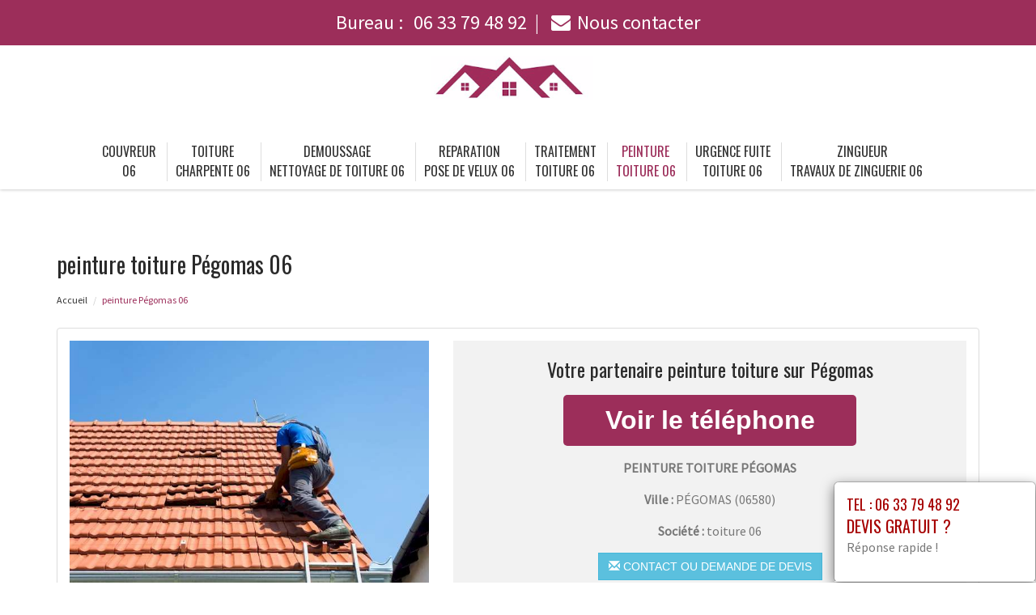

--- FILE ---
content_type: text/html; charset=UTF-8
request_url: https://www.couvreur-artisan-06.com/peinture-toiture-pegomas-06580.html
body_size: 8734
content:
<!DOCTYPE html>
<html lang="fr">
	<head>
		<meta charset="utf-8">
		<meta http-equiv="X-UA-Compatible" content="IE=edge">
		<meta name="viewport" content="width=device-width, initial-scale=1">
		<title>peinture toiture Pégomas - Tél : 06 33 79 48 92</title>
		<meta name="description" content="">
		<link rel="icon" type="image/png" href="favicon.png" />
		<link rel="stylesheet" href="https://cdnjs.cloudflare.com/ajax/libs/twitter-bootstrap/3.3.7/css/bootstrap.min.css">
		<link rel="stylesheet" href="https://cdnjs.cloudflare.com/ajax/libs/font-awesome/4.7.0/css/font-awesome.min.css">
		<link href="https://fonts.googleapis.com/css?family=Oswald|Source+Sans+Pro" rel="stylesheet"> 
				<link rel="stylesheet" href="css/style.css">
		<link href="css/main.min.css" rel="stylesheet">
				<link rel="stylesheet" href="css/custom.css">
		<!--[if lt IE 9]>
			<script src="https://cdnjs.cloudflare.com/ajax/libs/html5shiv/3.7.3/html5shiv.min.js"></script>
			<script src="https://cdnjs.cloudflare.com/ajax/libs/respond.js/1.4.2/respond.min.js"></script>
		<![endif]-->
<style>
	.navbar-brand {
    float: none;
	}
	header.header .logo {
    margin: 0 auto;
	}
	.navbar-nav > li > a {
    padding-top: 10px;
    padding-bottom: 10px;
	}
	.nav-link {
    padding: 0;
	}
	li.nav-item {
	padding:0 10px;
	}
	
	@media (max-width:991px) {
	.navbar-brand > img {
    margin: 0;
	display: inline-block;
	}
	header.header .logo {
    max-width: 40%;
	}
	.navbar-toggle {
	margin-top: 15px;
	border-radius: 3px;
	border: 1px solid #ddd;
	}
	.navbar-toggle .icon-bar {
    background: #333;
	}
	.navbar-nav {
    margin: 20px 0 0;
	}
	.navbar-nav > li > a {
    line-height: 30px;
	}
	}
</style>
	</head>
	
	<body>
		<div id="page">
			
				<header class="header fixed-top">
						<div id="topbar">
							<div class="container-fluid">
								<div class="top-phone-center">
									<div class="container">
										<div class="row">
											<div class="col-12 text-center">
												<a href="tel:0633794892" target="_blank">Bureau : <i class="fas fa-phone-alt"></i> <span class="fw500">06 33 79 48 92</span></a><span class="separate"></span> 
							<!--					<a href="tel:0644083422" target="_blank">Chantier : <i class="fas fa-mobile-alt"></i> <span class="fw500">06 44 08 34 22</span></a><span class="separate"></span> -->
												<a href="contact.php"><i class="fa fa-envelope"></i><span class="fw500">Nous contacter</span></a>
											</div>
										</div>
									</div>
								</div>
							</div>
						</div>

					<div class="container-fluid">
						<div id="top-bar" class="top-logo-center">
							<div class="container">
								<div class="row">
									<div class="col-sm-12 text-center">
										<a class="navbar-brand" href="./"><img src="img/logo.png" class="logo" alt="Couvreur"></a>
									</div>
								</div>
							</div>
						</div>
			
						<nav class="navbar navbar-expand-lg navbar-light bg-light">					
							<a class="navbar-brand" href="./"><img src="img/logo.png" class="logo" alt="Couvreur"></a>
							
							<button type="button" class="navbar-toggle" data-toggle="collapse" data-target=".navbar-collapse">
											<span class="sr-only">Toggle navigation</span> 
											<span class="icon-bar"></span> 
											<span class="icon-bar"></span> 
											<span class="icon-bar"></span>
											</button>
													
							<div class="collapse navbar-collapse" id="navbarNav" style="text-align:center;">
							
								<ul class="navbar-nav ml-auto mr-auto" style="float: none;">
									<li class="nav-item">
										<a class="nav-link" href="./">Couvreur<br> 06</a>
									</li>
									<li class="nav-item">
										<a class="nav-link" href="charpente.html">Toiture<br> charpente 06</a>
									</li>									
									<li class="nav-item">
										<a class="nav-link" href="nettoyage-toiture.html">Demoussage <br> nettoyage de toiture 06</a>
									</li>
									<li class="nav-item">
										<a class="nav-link" href="pose-velux.html">reparation<br> pose de velux 06</a>
									</li>
									<li class="nav-item">
										<a class="nav-link" href="traitement-toiture.html">traitement<br> toiture 06</a>
									</li>
									<li class="nav-item active">
										<a class="nav-link" href="peinture-toiture.html">peinture<br> toiture 06</a>
									</li>
									<li class="nav-item">
										<a class="nav-link" href="fuite-toiture.html">urgence fuite<br> toiture 06</a>
									</li>
									<li class="nav-item">
										<a class="nav-link" href="couvreur-zingueur.html">zingueur <br> travaux de zinguerie 06</a>
									</li>
						<!--			<li class="nav-item">
										<a class="nav-link" href="realisations.html">Nos réalisations<br />dans le 06</a>
									</li>
						-->		</ul>
							</div>									
								
						</nav>
						</div>
					
				</header>
			<section class="page-section section-header" data-height="450">
								<div class="image-bg content-in" data-background="img/slider/slide2.jpg" alt="COUVREUR" alt="COUVREUR"></div>
				<div class="container">
				</div>
			</section>

			<section class="page-section height-500">
				<div class="container">
					<span itemprop="mainContentOfPage">
					
						<div class="row">
							<div class="col-md-12 col-sm-12 col-xs-12">
								<h1>peinture toiture Pégomas 06</h1>
							</div>
							<div class="col-md-12 bottom-margin-20">
								<ul class="breadcrumb" itemprop="breadcrumb">
									<li><a href="https://www.couvreur-artisan-06.com">Accueil</a></li>

									<li class="active">peinture Pégomas 06</li>
								</ul>
							</div>
						</div>
					
						
						<div class="panel panel-default annonce">
							<div class="panel-body" itemtype="http://schema.org/LocalBusiness">
								<div class="row service">
									<div class="col-lg-5 col-md-5 col-sm-5 col-xs-12 text-center col-same-height">
										<img src="uploads/photo12.jpg" alt="couvreur Pégomas" class="img-responsive" />									</div>
									
																		<div class="col-lg-7 col-md-7 col-sm-7 col-xs-12 gris text-center col-same-height top-pad-20">
										<h4>Votre partenaire peinture toiture  sur Pégomas</h4>
										<p>
											<span id="telephone" class="btn btn-block phone" style="display:none;" itemprop="telephone">Tél : <a href="tel:06 33 79 48 92">06 33 79 48 92</a></span>
											<input class="btn btn-block phone" type="button" value="Voir le téléphone" id="1" onclick="ViewOnOff();vote();">
										</p>										
										<p class="uppercased"><strong><span itemprop="name">peinture toiture Pégomas</span></strong></p>
										<div itemprop="address" itemscope itemtype="http://schema.org/PostalAddress">
											<p><strong>Ville :</strong> <span itemprop="addressLocality" class="uppercased">Pégomas</span> (<span itemprop="postalCode">06580</span>)</p>
										</div>
										<p><strong>Société : </strong> toiture 06</p>
										<div itemprop="geo" itemscope itemtype="http://schema.org/GeoCoordinates">
											<meta itemprop="latitude" content="43.6" />
											<meta itemprop="longitude" content="6.93333" />
										</div>
										<p>
											<form id="contactform" action="contact.html" name="contactform" method="post">
												<input type="hidden" value="1"/>
												<button type="submit" id="submit" class="btn btn-info uppercased">
												<span class="glyphicon glyphicon-envelope" aria-hidden="true"></span> Contact ou demande de devis
												</button>
											</form>	
										</p>
									</div>
																	</div>
							</div>
						</div>
						
					
						<div class="row justify-content-center align-items-center">

							<div class="col-lg-12 col-md-12 mtb-10">
								
															<div class="col-md-12 col-sm-12 blocstext">
																	</div>
																<div class="col-md-12 col-sm-12 blocstext">
																	</div>
																<div class="col-md-12 col-sm-12 blocstext">
																	</div>
																<div class="col-md-12 col-sm-12 blocstext">
																	</div>
																<div class="col-md-12 col-sm-12 blocstext">
																	</div>
																<div class="col-md-12 col-sm-12 blocstext">
																	</div>
																<div class="col-md-12 col-sm-12 blocstext">
																	</div>
																<div class="col-md-12 col-sm-12 blocstext">
																	</div>
																<div class="col-md-12 col-sm-12 blocstext">
																	</div>
																<div class="col-md-12 col-sm-12 blocstext">
																	</div>
																<div class="col-md-12 col-sm-12 blocstext">
									<h2><i class="fa fa-caret-right" aria-hidden="true"></i>Pourquoi faire repeindre sa toiture ?</h2><p>Faire repeindre la toiture de sa maison constitue une excellente façon de la rénover. En effet, le couvreur la nettoiera avant de la repeindre et fera les réparations nécessaires. De plus, la peinture agira comme une protection sur votre toiture qui restera ainsi préservée plus longtemps. Contactez l’un des couvreurs Pégomas Alpes-Maritimes 06 que nous vous conseillons pour la peinture de votre toiture.</p><h2><i class="fa fa-caret-right" aria-hidden="true"></i>Peinture sur toiture : quel intérêt ?</h2><p>Tout d’abord, la peinture sur toiture est une excellente façon de la rénover au meilleur prix. Avant de la repeindre, le couvreur effectuera les réparations éventuelles et la nettoiera au besoin. Sachez également que la peinture qui sera appliquée sur la toiture aura une action protectrice. Les couvreurs de Couvreur 06 que nous vous conseillons seront à même de repeindre votre toiture avec professionnalisme.</p><h2><i class="fa fa-caret-right" aria-hidden="true"></i>Une toiture personnalisée avec la peinture</h2><p>Rien de tel que de<strong> faire repeindre sa toiture </strong>pour lui apporter à votre maison un style qui vous est propre. Confiez à l’un des artisans couvreurs de Couvreur 06 que nous vous recommandons la peinture de votre toiture pour un rendu parfait, et une toiture rénovée avec le plus grand professionnalisme.</p><h2><i class="fa fa-caret-right" aria-hidden="true"></i>Peinture sur toiture couvreur Pégomas Alpes-Maritimes 06</h2><p>Vous souhaitez rénover la toiture de votre maison et lui donner un petit coup de jeune ? Demandez à l’un des couvreurs que nous vous recommandons de <strong>repeindre toute votre toiture</strong>. Vous bénéficierez ainsi d’une rénovation réalisée avec professionnalisme et d’une toiture plus esthétique qui paraîtra comme neuve.</p><h2><i class="fa fa-caret-right" aria-hidden="true"></i>Le couvreur : votre professionnel pour la peinture sur toiture</h2><p>Ne réalisez jamais vous-même les travaux qui concernent votre toiture comme la peinture sur toiture. La meilleure solution consiste en effet à les confier à un couvreur Pégomas Alpes-Maritimes 06 comme ceux que nous vous conseillons. Il est le seul professionnel à posséder l’expertise et les outils qui vous permettront d’obtenir une toiture rénovée selon vos envies.</p><h2><i class="fa fa-caret-right" aria-hidden="true"></i>La peinture sur toiture : une protection efficace</h2><p>L’esthétisme n’est pas le seul avantage de<strong> la peinture sur toiture</strong>. En effet, elle peut avoir des qualités hydrofuges contre l'humidité, anti-uv contre les agressions du soleil ou encore anti-corrosion contre la rouille. Les couvreurs que nous vous conseillons vous aideront à choisir la peinture sur toiture adaptée à vos besoins et à ses matériaux.</p><h2><i class="fa fa-caret-right" aria-hidden="true"></i>Quelle peinture pour ma toiture Pégomas Alpes-Maritimes 06 ?</h2><p>Quelque soit le matériau qui constitue la toiture de votre maison, sachez qu’il existe une peinture qui lui est adaptée. Afin de ne pas commettre d’erreurs et de bénéficier d’un rendu à la hauteur de vos attentes, contactez l’un des couvreurs que nous vous recommandons. Il vous conseillera sur la peinture à choisir et effectuera ces travaux pour vous.</p>								</div>
																<div class="col-md-12 col-sm-12 blocstext">
																	</div>
																<div class="col-md-12 col-sm-12 blocstext">
																	</div>
																<div class="col-md-12 col-sm-12 blocstext">
																	</div>
																<div class="col-md-12 col-sm-12 blocstext">
																	</div>
																<div class="col-md-12 col-sm-12 blocstext">
																	</div>
																<div class="col-md-12 col-sm-12 blocstext">
																	</div>
																<div class="col-md-12 col-sm-12 blocstext">
																	</div>
																<div class="col-md-12 col-sm-12 blocstext">
																	</div>
																<div class="col-md-12 col-sm-12 blocstext">
																	</div>
																								<h4></h4>
									<p>
									 						
									</p>
									<p>
									 
									</p>
	
							</div>


						</div>
							<div class="row justify-content-center align-items-center">

							<div class="col-lg-12 col-md-12 mtb-10">
								
															<div class="col-md-12 col-sm-12 blocstext">
																	</div>
																<div class="col-md-12 col-sm-12 blocstext">
																	</div>
																<div class="col-md-12 col-sm-12 blocstext">
																	</div>
																<div class="col-md-12 col-sm-12 blocstext">
																	</div>
																<div class="col-md-12 col-sm-12 blocstext">
																	</div>
																<div class="col-md-12 col-sm-12 blocstext">
									<h2><i class="fa fa-caret-right" aria-hidden="true"></i>Quel tarif pour une peinture sur toiture ?</h2><p>Alors que vous avez envie de faire repeindre la toiture de votre maison, reste la question du prix. Contactez l’un des couvreurs de Couvreur 06 que nous avons sélectionnés pour vous afin de lui demander de réaliser un devis gratuit. Il se rendra chez vous et vous proposera un tarif sur-mesure pour une peinture sur toiture au meilleur prix.</p><h2><i class="fa fa-caret-right" aria-hidden="true"></i>Faites appel à un charpentier couvreur pour des travaux de zinguerie</h2><p><p>Le <strong>charpentier couvreur</strong> peut &ecirc;tre g&eacute;n&eacute;raliste ou <strong>zingueur</strong>. Pour le second cas, son travail consiste &agrave; r&eacute;aliser les goutti&egrave;res et les descentes en zinc. En d&rsquo;autres termes, le couvreur exerce de la zinguerie, c&rsquo;est-&agrave;-dire, il fa&ccedil;onne le <strong>zinc</strong> et le zamak. Il recouvre les mat&eacute;riaux d&rsquo;une couche protectrice de <strong>zinc</strong>. Outre cela, il peut travailler la partie en aluminium d&rsquo;une <strong>fen&ecirc;tre de toit</strong> ou encore celle d&rsquo;une chemin&eacute;e. Comme d&eacute;j&agrave; susmentionn&eacute;es, la <strong>qualit&eacute; de travail</strong> d&rsquo;un <strong>charpentier couvreur</strong> ainsi que la pr&eacute;cision sont garants d&rsquo;une bonne structure et <strong>d&rsquo;&eacute;tanch&eacute;it&eacute; </strong>de votre <strong>toiture</strong>.</p></p><h2><i class="fa fa-caret-right" aria-hidden="true"></i>Zinguerie et couverture de toiture  </h2><p>Pour tous vos travaux impactant la couverture de votre toiture, contactez l’un des couvreurs-zingueurs dont nous vous donnons les coordonnées. Ces professionnels de l'entreprise Couvreur 06 réaliseront tous les travaux de zinguerie nécessaires en prenant toujours en compte les difficultés relatives à la couverture de votre toit. Vous serez ainsi assuré de bénéficier de travaux réalisés avec soin et au résultat conforme à vos attentes.</p>								</div>
																<div class="col-md-12 col-sm-12 blocstext">
																	</div>
																<div class="col-md-12 col-sm-12 blocstext">
																	</div>
																<div class="col-md-12 col-sm-12 blocstext">
																	</div>
																<div class="col-md-12 col-sm-12 blocstext">
																	</div>
																<div class="col-md-12 col-sm-12 blocstext">
																	</div>
																<div class="col-md-12 col-sm-12 blocstext">
																	</div>
																<div class="col-md-12 col-sm-12 blocstext">
																	</div>
																<div class="col-md-12 col-sm-12 blocstext">
																	</div>
																<div class="col-md-12 col-sm-12 blocstext">
																	</div>
																<div class="col-md-12 col-sm-12 blocstext">
																	</div>
																<div class="col-md-12 col-sm-12 blocstext">
																	</div>
																<div class="col-md-12 col-sm-12 blocstext">
																	</div>
																<div class="col-md-12 col-sm-12 blocstext">
																	</div>
																<div class="col-md-12 col-sm-12 blocstext">
																	</div>
																								<h4></h4>
									<p>
									 						
									</p>
									<p>
									 
									</p>
	
							</div>


						</div>					

					</span>

					<h2>Prestations complémentaires sur Pégomas</h2>
					<div class="row">
						<div class="col-lg-4 col-md-4 col-sm-6 col-xs-12 widget bottom-pad-20">					
							<ul class="list-unstyled link-more">
								<li><i class="fa fa-caret-right" aria-hidden="true"></i><a href="charpente-pegomas-06580.html">Toiture charpente Pégomas</a></li>
								<li><i class="fa fa-caret-right" aria-hidden="true"></i><a href="demoussage-toiture-pegomas-06580.html">Demoussage  nettoyage de toiture Pégomas</a></li>
						</ul>
						</div>
						<div class="col-lg-4 col-md-4 col-sm-6 col-xs-12 widget bottom-pad-20">					
							<ul class="list-unstyled link-more">
								<li><i class="fa fa-caret-right" aria-hidden="true"></i><a href="pose-velux-pegomas-06580.html">reparation pose de velux Pégomas</a></li>
								<li><i class="fa fa-caret-right" aria-hidden="true"></i><a href="traitement-toiture-pegomas-06580.html">traitement toiture Pégomas</a></li>
						</ul>
						</div>						
						<div class="col-lg-4 col-md-4 col-sm-6 col-xs-12 widget bottom-pad-20">					
							<ul class="list-unstyled link-more">
								<li><i class="fa fa-caret-right" aria-hidden="true"></i><a href="couvreur-pegomas-06580.html">Couvreur  Pégomas</a></li>
								<li><i class="fa fa-caret-right" aria-hidden="true"></i><a href="urgence-fuite-toiture-pegomas-06580.html">urgence fuite toiture Pégomas</a></li>
								<li><i class="fa fa-caret-right" aria-hidden="true"></i><a href="travaux-zinguerie-pegomas-06580.html">zingueur  travaux de zinguerie Pégomas</a></li>	   							
						</ul>
						</div>						
					
						
						
						
						</div>	
					
					<div class="row">
						<div class="col-md-12 col-sm-12 col-xs-12 top-margin-30">
							<iframe width="100%" height="450" scrolling="no" marginheight="0" marginwidth="0" frameborder="0" width="100%" height="400" src="https://www.google.com/maps/embed/v1/place?key=AIzaSyBZejLaqPzVvRHbhxDS-_FqNadZFnGY9IU&q=Pégomas 06580+FR" allowfullscreen></iframe>
						</div>
					</div>
					
				</div>
			</section>
			
		
			<footer id="footer">
				
				<div class="footer-widget">
					<div class="container">
				<!--		<div class="row">
														<div id="ville" class="widget bottom-pad-20">
								<ul class="list-inline">								
									<li><a href="peinture-toiture-roquette-sur-var-06670.html">Peinture toiture La Roquette-sur-Var (06670)</a></li><li><a href="peinture-toiture-bairols-06420.html">Peinture toiture Bairols (06420)</a></li><li><a href="peinture-toiture-aspremont-06790.html">Peinture toiture Aspremont (06790)</a></li><li><a href="peinture-toiture-colomars-06670.html">Peinture toiture Colomars (06670)</a></li><li><a href="peinture-toiture-castagniers-06670.html">Peinture toiture Castagniers (06670)</a></li><li><a href="peinture-toiture-gaude-06610.html">Peinture toiture La Gaude (06610)</a></li><li><a href="peinture-toiture-vence-06140.html">Peinture toiture Vence (06140)</a></li><li><a href="peinture-toiture-gattieres-06510.html">Peinture toiture Gattières (06510)</a></li><li><a href="peinture-toiture-grasse-06130.html">Peinture toiture Grasse (06130)</a></li><li><a href="peinture-toiture-speracedes-06530.html">Peinture toiture Spéracèdes (06530)</a></li><li><a href="peinture-toiture-courmes-06620.html">Peinture toiture Courmes (06620)</a></li><li><a href="peinture-toiture-mujouls-06910.html">Peinture toiture Mujouls (06910)</a></li><li><a href="peinture-toiture-levens-06670.html">Peinture toiture Levens (06670)</a></li><li><a href="peinture-toiture-touet-sur-var-06710.html">Peinture toiture Touët-sur-Var (06710)</a></li><li><a href="peinture-toiture-saint-leger-06260.html">Peinture toiture Saint-Léger (06260)</a></li><li><a href="peinture-toiture-ferres-06510.html">Peinture toiture Ferres (06510)</a></li><li><a href="peinture-toiture-tourette-du-chateau-06830.html">Peinture toiture Tourette-du-Château (06830)</a></li><li><a href="peinture-toiture-tourrettes-sur-loup-06140.html">Peinture toiture Tourrettes-sur-Loup (06140)</a></li><li><a href="peinture-toiture-coaraze-06390.html">Peinture toiture Coaraze (06390)</a></li><li><a href="peinture-toiture-saint-martin-du-var-06670.html">Peinture toiture Saint-Martin-du-Var (06670)</a></li><li><a href="peinture-toiture-peymeinade-06530.html">Peinture toiture Peymeinade (06530)</a></li><li><a href="peinture-toiture-beausoleil-06240.html">Peinture toiture Beausoleil (06240)</a></li><li><a href="peinture-toiture-duranus-06670.html">Peinture toiture Duranus (06670)</a></li><li><a href="peinture-toiture-auvare-06260.html">Peinture toiture Auvare (06260)</a></li><li><a href="peinture-toiture-amirat-06910.html">Peinture toiture Amirat (06910)</a></li><li><a href="peinture-toiture-peone-06470.html">Peinture toiture Péone (06470)</a></li><li><a href="peinture-toiture-roquefort-les-pins-06330.html">Peinture toiture Roquefort-les-Pins (06330)</a></li><li><a href="peinture-toiture-saint-dalmas-le-selvage-06660.html">Peinture toiture Saint-Dalmas-le-Selvage (06660)</a></li><li><a href="peinture-toiture-utelle-06450.html">Peinture toiture Utelle (06450)</a></li><li><a href="peinture-toiture-blausasc-06440.html">Peinture toiture Blausasc (06440)</a></li><li><a href="peinture-toiture-biot-06410.html">Peinture toiture Biot (06410)</a></li><li><a href="peinture-toiture-villefranche-sur-mer-06230.html">Peinture toiture Villefranche-sur-Mer (06230)</a></li><li><a href="peinture-toiture-tour-06710.html">Peinture toiture La Tour (06710)</a></li><li><a href="peinture-toiture-tourrette-levens-06690.html">Peinture toiture Tourrette-Levens (06690)</a></li><li><a href="peinture-toiture-la-bollene-vesubie-06450.html">Peinture toiture La Bollène-Vésubie (06450)</a></li><li><a href="peinture-toiture-valbonne-06560.html">Peinture toiture Valbonne (06560)</a></li><li><a href="peinture-toiture-puget-theniers-06260.html">Peinture toiture Puget-Théniers (06260)</a></li><li><a href="peinture-toiture-saint-martin-d-entraunes-06470.html">Peinture toiture Saint-Martin-d'Entraunes (06470)</a></li><li><a href="peinture-toiture-sauze-06470.html">Peinture toiture Sauze (06470)</a></li><li><a href="peinture-toiture-vallauris-06220.html">Peinture toiture Vallauris (06220)</a></li><li><a href="peinture-toiture-puget-rostang-06260.html">Peinture toiture Puget-Rostang (06260)</a></li><li><a href="peinture-toiture-entraunes-06470.html">Peinture toiture Entraunes (06470)</a></li><li><a href="peinture-toiture-saint-sauveur-sur-tinee-06420.html">Peinture toiture Saint-Sauveur-sur-Tinée (06420)</a></li><li><a href="peinture-toiture-saint-paul-de-vence-06570.html">Peinture toiture Saint-Paul-de-Vence (06570)</a></li><li><a href="peinture-toiture-fontan-06540.html">Peinture toiture Fontan (06540)</a></li><li><a href="peinture-toiture-sospel-06380.html">Peinture toiture Sospel (06380)</a></li><li><a href="peinture-toiture-brigue-06430.html">Peinture toiture La Brigue (06430)</a></li><li><a href="peinture-toiture-drap-06340.html">Peinture toiture Drap (06340)</a></li><li><a href="peinture-toiture-moulinet-06380.html">Peinture toiture Moulinet (06380)</a></li><li><a href="peinture-toiture-roquesteron-grasse-06910.html">Peinture toiture Roquestéron-Grasse (06910)</a></li><li><a href="peinture-toiture-saint-antonin-06260.html">Peinture toiture Saint-Antonin (06260)</a></li><li><a href="peinture-toiture-auribeau-sur-siagne-06810.html">Peinture toiture Auribeau-sur-Siagne (06810)</a></li><li><a href="peinture-toiture-revest-les-roches-06830.html">Peinture toiture Revest-les-Roches (06830)</a></li><li><a href="peinture-toiture-turbie-06320.html">Peinture toiture La Turbie (06320)</a></li><li><a href="peinture-toiture-brianconnet-06850.html">Peinture toiture Briançonnet (06850)</a></li><li><a href="peinture-toiture-contes-06390.html">Peinture toiture Contes (06390)</a></li><li><a href="peinture-toiture-castillon-06500.html">Peinture toiture Castillon (06500)</a></li><li><a href="peinture-toiture-touet-de-l-escarene-06440.html">Peinture toiture Touët-de-l'Escarène (06440)</a></li><li><a href="peinture-toiture-valderoure-06750.html">Peinture toiture Valderoure (06750)</a></li><li><a href="peinture-toiture-escragnolles-06460.html">Peinture toiture Escragnolles (06460)</a></li><li><a href="peinture-toiture-pierrefeu-06910.html">Peinture toiture Pierrefeu (06910)</a></li><li><a href="peinture-toiture-mouans-sartoux-06370.html">Peinture toiture Mouans-Sartoux (06370)</a></li><li><a href="peinture-toiture-andon-06750.html">Peinture toiture Andon (06750)</a></li><li><a href="peinture-toiture-belvedere-06450.html">Peinture toiture Belvédère (06450)</a></li><li><a href="peinture-toiture-saint-andre-de-la-roche-06730.html">Peinture toiture Saint-André-de-la-Roche (06730)</a></li><li><a href="peinture-toiture-malaussene-06710.html">Peinture toiture Malaussène (06710)</a></li><li><a href="peinture-toiture-beuil-06470.html">Peinture toiture Beuil (06470)</a></li><li><a href="peinture-toiture-antibes-06600.html">Peinture toiture Antibes (06600)</a></li><li><a href="peinture-toiture-eze-06360.html">Peinture toiture Èze (06360)</a></li><li><a href="peinture-toiture-rigaud-06260.html">Peinture toiture Rigaud (06260)</a></li><li><a href="peinture-toiture-cannes-06400.html">Peinture toiture Cannes (06400)</a></li><li><a href="peinture-toiture-villeneuve-loubet-06270.html">Peinture toiture Villeneuve-Loubet (06270)</a></li><li><a href="peinture-toiture-saint-jeannet-06640.html">Peinture toiture Saint-Jeannet (06640)</a></li><li><a href="peinture-toiture-bar-sur-loup-06620.html">Peinture toiture Le Bar-sur-Loup (06620)</a></li><li><a href="peinture-toiture-opio-06650.html">Peinture toiture Opio (06650)</a></li><li><a href="peinture-toiture-pegomas-06580.html">Peinture toiture Pégomas (06580)</a></li><li><a href="peinture-toiture-isola-06420.html">Peinture toiture Isola (06420)</a></li><li><a href="peinture-toiture-penne-06260.html">Peinture toiture La Penne (06260)</a></li><li><a href="peinture-toiture-chateauneuf-d-entraunes-06470.html">Peinture toiture Châteauneuf-d'Entraunes (06470)</a></li><li><a href="peinture-toiture-saint-vallier-de-thiey-06460.html">Peinture toiture Saint-Vallier-de-Thiey (06460)</a></li><li><a href="peinture-toiture-tournefort-06710.html">Peinture toiture Tournefort (06710)</a></li><li><a href="peinture-toiture-mougins-06250.html">Peinture toiture Mougins (06250)</a></li><li><a href="peinture-toiture-saorge-06540.html">Peinture toiture Saorge (06540)</a></li><li><a href="peinture-toiture-chateauneuf-villevieille-06390.html">Peinture toiture Châteauneuf-Villevieille (06390)</a></li><li><a href="peinture-toiture-rimplas-06420.html">Peinture toiture Rimplas (06420)</a></li><li><a href="peinture-toiture-cannet-06110.html">Peinture toiture Le Cannet (06110)</a></li><li><a href="peinture-toiture-sallagriffon-06910.html">Peinture toiture Sallagriffon (06910)</a></li><li><a href="peinture-toiture-lieuche-06260.html">Peinture toiture Lieuche (06260)</a></li><li><a href="peinture-toiture-coursegoules-06140.html">Peinture toiture Coursegoules (06140)</a></li><li><a href="peinture-toiture-collongues-06910.html">Peinture toiture Collongues (06910)</a></li><li><a href="peinture-toiture-peille-06440.html">Peinture toiture Peille (06440)</a></li><li><a href="peinture-toiture-carros-06510.html">Peinture toiture Carros (06510)</a></li><li><a href="peinture-toiture-gilette-06830.html">Peinture toiture Gilette (06830)</a></li><li><a href="peinture-toiture-thiery-06710.html">Peinture toiture Thiéry (06710)</a></li><li><a href="peinture-toiture-trinite-06340.html">Peinture toiture La Trinité (06340)</a></li><li><a href="peinture-toiture-rouret-06650.html">Peinture toiture Le Rouret (06650)</a></li><li><a href="peinture-toiture-clans-06420.html">Peinture toiture Clans (06420)</a></li><li><a href="peinture-toiture-cabris-06530.html">Peinture toiture Cabris (06530)</a></li><li><a href="peinture-toiture-cagnes-sur-mer-06800.html">Peinture toiture Cagnes-sur-Mer (06800)</a></li><li><a href="peinture-toiture-greolieres-06620.html">Peinture toiture Gréolières (06620)</a></li><li><a href="peinture-toiture-croix-sur-roudoule-06260.html">Peinture toiture La Croix-sur-Roudoule (06260)</a></li><li><a href="peinture-toiture-tignet-06530.html">Peinture toiture Le Tignet (06530)</a></li><li><a href="peinture-toiture-bonson-06830.html">Peinture toiture Bonson (06830)</a></li><li><a href="peinture-toiture-roubion-06420.html">Peinture toiture Roubion (06420)</a></li><li><a href="peinture-toiture-bendejun-06390.html">Peinture toiture Bendejun (06390)</a></li><li><a href="peinture-toiture-roquebilliere-06450.html">Peinture toiture Roquebillière (06450)</a></li><li><a href="peinture-toiture-bezaudun-les-alpes-06510.html">Peinture toiture Bézaudun-les-Alpes (06510)</a></li><li><a href="peinture-toiture-gars-06850.html">Peinture toiture Gars (06850)</a></li><li><a href="peinture-toiture-theoule-sur-mer-06590.html">Peinture toiture Théoule-sur-Mer (06590)</a></li><li><a href="peinture-toiture-menton-06500.html">Peinture toiture Menton (06500)</a></li><li><a href="peinture-toiture-saint-auban-06850.html">Peinture toiture Saint-Auban (06850)</a></li><li><a href="peinture-toiture-saint-laurent-du-var-06700.html">Peinture toiture Saint-Laurent-du-Var (06700)</a></li><li><a href="peinture-toiture-peillon-06440.html">Peinture toiture Peillon (06440)</a></li><li><a href="peinture-toiture-gorbio-06500.html">Peinture toiture Gorbio (06500)</a></li><li><a href="peinture-toiture-roquette-sur-siagne-06550.html">Peinture toiture La Roquette-sur-Siagne (06550)</a></li><li><a href="peinture-toiture-cantaron-06340.html">Peinture toiture Cantaron (06340)</a></li><li><a href="peinture-toiture-mas-06910.html">Peinture toiture Le Mas (06910)</a></li><li><a href="peinture-toiture-nice-06000.html">Peinture toiture Nice (06000)</a></li><li><a href="peinture-toiture-caille-06750.html">Peinture toiture Caille (06750)</a></li><li><a href="peinture-toiture-chateauneuf-grasse-06740.html">Peinture toiture Châteauneuf-Grasse (06740)</a></li><li><a href="peinture-toiture-seranon-06750.html">Peinture toiture Séranon (06750)</a></li><li><a href="peinture-toiture-saint-martin-vesubie-06450.html">Peinture toiture Saint-Martin-Vésubie (06450)</a></li><li><a href="peinture-toiture-ilonse-06420.html">Peinture toiture Ilonse (06420)</a></li><li><a href="peinture-toiture-castellar-06500.html">Peinture toiture Castellar (06500)</a></li><li><a href="peinture-toiture-luceram-06440.html">Peinture toiture Lucéram (06440)</a></li><li><a href="peinture-toiture-lantosque-06450.html">Peinture toiture Lantosque (06450)</a></li><li><a href="peinture-toiture-aiglun-06910.html">Peinture toiture Aiglun (06910)</a></li><li><a href="peinture-toiture-daluis-06470.html">Peinture toiture Daluis (06470)</a></li><li><a href="peinture-toiture-saint-jean-cap-ferrat-06230.html">Peinture toiture Saint-Jean-Cap-Ferrat (06230)</a></li><li><a href="peinture-toiture-caussols-06460.html">Peinture toiture Caussols (06460)</a></li><li><a href="peinture-toiture-tende-06430.html">Peinture toiture Tende (06430)</a></li><li><a href="peinture-toiture-consegudes-06510.html">Peinture toiture Conségudes (06510)</a></li><li><a href="peinture-toiture-sigale-06910.html">Peinture toiture Sigale (06910)</a></li><li><a href="peinture-toiture-broc-06510.html">Peinture toiture Le Broc (06510)</a></li><li><a href="peinture-toiture-ascros-06260.html">Peinture toiture Ascros (06260)</a></li><li><a href="peinture-toiture-guillaumes-06470.html">Peinture toiture Guillaumes (06470)</a></li><li><a href="peinture-toiture-venanson-06450.html">Peinture toiture Venanson (06450)</a></li><li><a href="peinture-toiture-bouyon-06510.html">Peinture toiture Bouyon (06510)</a></li><li><a href="peinture-toiture-roure-06420.html">Peinture toiture Roure (06420)</a></li><li><a href="peinture-toiture-falicon-06950.html">Peinture toiture Falicon (06950)</a></li><li><a href="peinture-toiture-toudon-06830.html">Peinture toiture Toudon (06830)</a></li><li><a href="peinture-toiture-villeneuve-d-entraunes-06470.html">Peinture toiture Villeneuve-d'Entraunes (06470)</a></li><li><a href="peinture-toiture-roquesteron-06910.html">Peinture toiture Roquesteron (06910)</a></li><li><a href="peinture-toiture-breil-sur-roya-06540.html">Peinture toiture Breil-sur-Roya (06540)</a></li><li><a href="peinture-toiture-roquebrune-cap-martin-06190.html">Peinture toiture Roquebrune-Cap-Martin (06190)</a></li><li><a href="peinture-toiture-beaulieu-sur-mer-06310.html">Peinture toiture Beaulieu-sur-Mer (06310)</a></li><li><a href="peinture-toiture-villars-sur-var-06710.html">Peinture toiture Villars-sur-Var (06710)</a></li><li><a href="peinture-toiture-pierlas-06260.html">Peinture toiture Pierlas (06260)</a></li><li><a href="peinture-toiture-cap-d-ail-06320.html">Peinture toiture Cap-d'Ail (06320)</a></li><li><a href="peinture-toiture-cuebris-06910.html">Peinture toiture Cuébris (06910)</a></li><li><a href="peinture-toiture-saint-blaise-06670.html">Peinture toiture Saint-Blaise (06670)</a></li><li><a href="peinture-toiture-l-escarene-06440.html">Peinture toiture L'Escarène (06440)</a></li><li><a href="peinture-toiture-saint-cezaire-sur-siagne-06780.html">Peinture toiture Saint-Cézaire-sur-Siagne (06780)</a></li><li><a href="peinture-toiture-cipieres-06620.html">Peinture toiture Cipières (06620)</a></li><li><a href="peinture-toiture-colle-sur-loup-06480.html">Peinture toiture La Colle-sur-Loup (06480)</a></li><li><a href="peinture-toiture-sainte-agnes-06500.html">Peinture toiture Sainte-Agnès (06500)</a></li><li><a href="peinture-toiture-saint-etienne-de-tinee-06660.html">Peinture toiture Saint-Étienne-de-Tinée (06660)</a></li><li><a href="peinture-toiture-valdeblore-06420.html">Peinture toiture Valdeblore (06420)</a></li><li><a href="peinture-toiture-mandelieu-la-napoule-06210.html">Peinture toiture Mandelieu-la-Napoule (06210)</a></li><li><a href="peinture-toiture-berre-les-alpes-06390.html">Peinture toiture Berre-les-Alpes (06390)</a></li><li><a href="peinture-toiture-marie-06420.html">Peinture toiture Marie (06420)</a></li><li><a href="peinture-toiture-gourdon-06620.html">Peinture toiture Gourdon (06620)</a></li><li><a href="peinture-toiture-massoins-06710.html">Peinture toiture Massoins (06710)</a></li>								</ul>	
							</div>
							
						</div>
				-->	</div>
				</div>
				<!--Start of Tawk.to Script-->
<script type="text/javascript">
var Tawk_API=Tawk_API||{}, Tawk_LoadStart=new Date();
(function(){
var s1=document.createElement("script"),s0=document.getElementsByTagName("script")[0];
s1.async=true;
s1.src='https://embed.tawk.to/626abf5d7b967b11798cfc0f/1g1ofn1ij';
s1.charset='UTF-8';
s1.setAttribute('crossorigin','*');
s0.parentNode.insertBefore(s1,s0);
})();
</script>
<!--End of Tawk.to Script-->
		<div class="modal_container" id="exampleModalCenter" tabindex="-1">
			<div class="modal-dialog modal-lg" role="document">
				<div class="modal-content">
					<div class="modal-header">
						<a href="tel:06 33 79 48 92"><h5 class="modal-title">Tel : 06 33 79 48 92</h5></a>
						<a href="https://www.couvreur-artisan-06.com/contact.php"><h4 class="modal-title" id="exampleModalCenterTitle">Devis gratuit ?</h4></a>
						<p>Réponse rapide !</p>
					</div>
			</div>
			</div>
		</div>				<div class="copyright">
					<div class="container">
						<div class="row">
														<div class="col-xs-12 col-sm-12 col-md-12 text-center">
									<ul class="list-inline">
										<li class="list-inline-item">&copy; 2026 <a href="https://www.couvreur-artisan-06.com">couvreur-artisan-06.com</a></li>
										<li class="list-inline-item">Tous droits réservés</li>
										<li class="list-inline-item"><a href="https://www.couvreur-artisan-06.com/mentions.php">Mentions légales</a></li>
									</ul>
									couvreur-artisan-06.com  bénéficie de la technologie <a href="https://www.boosterservices.com/pro/booster-site-proxy.html">Booster-site proxy</a>
								</div>
							<div class="col-sm-6 col-xs-12 text-left"></div>
						
							
							<div class="col-sm-6 col-xs-12 text-right social">
								<ul class="list-inline">
									<li><a href="#">
                                    <span class="fa-stack fa-lg">
										<i class="fa fa-square fa-stack-2x"></i>
										<i class="fa fa-facebook fa-stack-1x"></i>
									</span>
									</a>
									</li>
									<li>
									<a href="https://twitter.com/boosterservice">
									<span class="fa-stack fa-lg">
										<i class="fa fa-square fa-stack-2x"></i>
										<i class="fa fa-twitter fa-stack-1x"></i>
									</span>
									</a> 
									</li>

								</ul>
							</div>
							<div class="col-sm-4 col-xs-4"></div>
							<div class="col-sm-4 col-xs-4"></div>								
							<div class="col-sm-4 col-xs-4"></div>							
						</div>
						<a href="#" id="back-to-top" title="Back to top"></a>
					</div>
				</div>
<!-- Global site tag (gtag.js) - Google Analytics -->
<script async src="https://www.googletagmanager.com/gtag/js?id=G-9YEMQH55PM"></script>
<script>
  window.dataLayer = window.dataLayer || [];
  function gtag(){dataLayer.push(arguments);}
  gtag('js', new Date());

  gtag('config', 'G-9YEMQH55PM');
</script>





							</footer>
			
		</div>
		<!-- Javascript -->
		<script src="https://cdnjs.cloudflare.com/ajax/libs/jquery/2.1.4/jquery.min.js"></script>
		<script src="https://cdnjs.cloudflare.com/ajax/libs/twitter-bootstrap/3.3.7/js/bootstrap.min.js"></script>
		<script type="text/javascript" src="js/hover-dropdown-menu.js"></script> 	
		<script type="text/javascript" src="js/jquery.hover-dropdown-menu-addon.js"></script>
		<!-- Js Code -->
		<script type="text/javascript" src="js/main.js"></script>
		<script type="text/javascript" src="js/fonctions.js"></script>
		<script type="text/javascript" src="js/fonctions1.js"></script>		
		<script src="js/fonctions3.js"></script>
		<script src="js/modal.js"></script>	
		<script type="text/javascript">
		function ViewOnOff() {
		if (document.getElementById("telephone").style.display == "block")
		document.getElementById("telephone").style.display = "none";
		else
		document.getElementById("telephone").style.display = "block";
		document.getElementById("1").style.display = "none";
		}
		</script>
		<script>
		function vote()
			{
				var id = 1;
				var vote = new XMLHttpRequest();
				vote.open("GET", "includes/affiche_phone.php?id_artisan=" + id, true);
				vote.send(null);				 
			}
		</script>
		</body>
</html>	

--- FILE ---
content_type: text/javascript
request_url: https://www.couvreur-artisan-06.com/js/fonctions3.js
body_size: 2043
content:
$ = jQuery.noConflict();

HOME = "https://www.couvreur-artisan-06.com/";

var appMaster={navBar:function(){if($('#sticker').length){$("#sticker").sticky({topSpacing:0});}
if($('#slides').length){$('#slides').superslides({});}}}
$(document).ready(function(){appMaster.navBar();});$(window).on('load', function(){var pageSection=$(".image-bg, .parallax-bg");pageSection.each(function(indx){if($(this).attr("data-background")){$(this).css("background-image","url("+$(this).data("background")+")");}});});$(window).on('load', function(){if($('.image-bg').length!=0&&!navigator.userAgent.match(/iPad|iPhone|Android/i)){$.stellar({horizontalScrolling:false,verticalOffset:0,horizontalOffset:0,responsive:true,scrollProperty:'scroll',parallaxElements:false,});}});$(window).on('load', function(){$('[data-animation]').each(function(){var element=$(this);element.addClass('animated');element.appear(function(){var delay=(element.data('delay')?element.data('delay'):1);if(delay>1)element.css('animation-delay',delay+'ms');element.addClass(element.data('animation'));setTimeout(function(){element.addClass('visible');},delay);});});});$(window).on('load', function(){if($('#mix-container').length!=0){$('#mix-container').mixItUp();}});$(window).on('load', function(){(function($){"use strict";if($("a[data-rhum^='prettyPhoto']").length!=0){$("a[data-rhum^='prettyPhoto']").prettyPhoto({hook:'data-rhum',theme:"dark_square",social_tools:false,deeplinking:false});}
if($("a[data-whisky^='prettyPhoto']").length!=0){$("a[data-whisky^='prettyPhoto']").prettyPhoto({hook:'data-whisky',theme:"dark_square",social_tools:false,deeplinking:false});}})(jQuery);});var header=jQuery('#slider-section'),headerPos=header.offset();$(window).on('load', function(){jQuery('.scroll').bind('click',function(event){var $anchor=jQuery(this);var headerH=jQuery('#navigation').outerHeight();jQuery('html, body').stop().animate({scrollTop:jQuery($anchor.attr('href')).offset().top-60+"px"},1200,'easeInOutExpo');event.preventDefault();});jQuery('body').scrollspy({target:'#topnav',offset:95})
$('.one-page .nav li a').click(function(){$('.navbar-collapse').removeClass('in');});jQuery('.page-scroll a').bind('click',function(event){var $anchor=jQuery(this);jQuery('html, body').stop().animate({scrollTop:jQuery($anchor.attr('href')).offset().top},1500,'easeInOutExpo');event.preventDefault();});});$(window).on('load', function(){$('.section-header').each(function(){var size=$(this).attr('data-height');$(this).height(size);});});$(window).on('load', function(){$(window).resize(resizeColSameHeight);resizeColSameHeight();});function resizeColSameHeight(){if($('.col-same-height').length>0){var width=$('body').width();if(width<768)
var size='xs';else if(width<992)
var size='sm';else if(width<1200)var size='md';else var size='lg';var classnames=$('.col-same-height').first().attr("class").toString().split(' ');for(var i in classnames){var classname=classnames[i];if(classname.indexOf('col-'+size+'-')!=-1)var nbCols=12 / classname.replace('col-'+size+'-','');}$('.col-same-height').css('height','auto');if(nbCols>1){var i=0;do{elems=$('.col-same-height').slice(i,i+nbCols);var maxHeight=0;$(elems).each(function(){if($(this).height()>maxHeight)
maxHeight=$(this).height();});$(elems).each(function(){$(this).css('height',maxHeight+'px');});i+=nbCols;}while(elems.length>0);}}};$(window).on('load', function(){if($('#back-to-top').length){var scrollTrigger=100,backToTop=function(){var scrollTop=$(window).scrollTop();if(scrollTop>scrollTrigger){$('#back-to-top').addClass('show');}else{$('#back-to-top').removeClass('show');}};backToTop();$(window).on('scroll',function(){backToTop();});$('#back-to-top').on('click',function(e){e.preventDefault();$('html,body').animate({scrollTop:0},700);});}});

function collapse_box()
{
	var h = $('.modal_container').height();
	
	//alert(h);
	
	if(h == 60)
	{
		$('.modal_container').css( "height", "auto");
		$('.modal_container').css( "width", "270px");
	}

}

function close_popup()
{
	$('.modal_container').hide();
}

function check_popup_form()
{

	$('#status').show();
	$('#status').html('<img src="' + HOME + 'loader.gif" alt=""> Veuillez patienter... Envoi en cours...');
				
	$.ajax({
		type: "POST",
		url: HOME + "ajax.php", // https://www.champdieulat.fr/ajax.php
		data: "code=01&data=" + $('#popup_form').serialize(),
		success: function(answer) 
		{
			if(answer == 0)
			{
				$('#status').html('<div class="alert alert-danger" role="alert">Envoi impossible... Veuillez recommencer...</div>');
			}
			else if(answer == 2)
			{
				$('#status').html('<div class="alert alert-danger" role="alert">Envoi impossible... Veuillez recommencer...</div>');
			}
			else if(answer == 1)
			{
				$('#status').html('<div class="alert alert-success" role="alert">Demande de devis envoyé ! Nous vous recontacterons très prochainement !</div>');
			}
		}
	})
	
	return false;
}

(function ($) {
	'use strict';
	$(window).on('load', function () {
		totheTop();
		leafletjs();
	});
	
	function totheTop() {
		if ($('#back-to-top').length) {
		var scrollTrigger = 100, // px
		backToTop = function () {
		var scrollTop = $(window).scrollTop();
		if (scrollTop > scrollTrigger) {
		$('#back-to-top').addClass('show');
		} else {
		$('#back-to-top').removeClass('show');
		}
		};
		backToTop();
		$(window).on('scroll', function () {
		backToTop();
		});
		$('#back-to-top').on('click', function (e) {
		e.preventDefault();
		$('html,body').animate({
		scrollTop: 0
		}, 700);
		});
		}
	};
	
/*	function leafletjs(){
		//var map = L.map('mapid').setView([45.7482, 4.864299999999957], 17);
		var map = L.map('mapid', {
			center: [43.3804293, 5.1646417],
			zoom: 15,
			scrollWheelZoom: false
		});

		L.tileLayer('https://{s}.tile.openstreetmap.org/{z}/{x}/{y}.png', {
			attribution: '&copy; <a href="https://www.openstreetmap.org/copyright">OpenStreetMap</a> contributors'
		}).addTo(map);

		L.marker([43.3804293,  5.1646417]).addTo(map)
			.bindPopup('<h4>Koebel Couverture</h4><p>chemins de tallan<br>13200 Châteauneuf-lès-Martigues</p>')
			.openPopup();
	};

*/
})(jQuery);